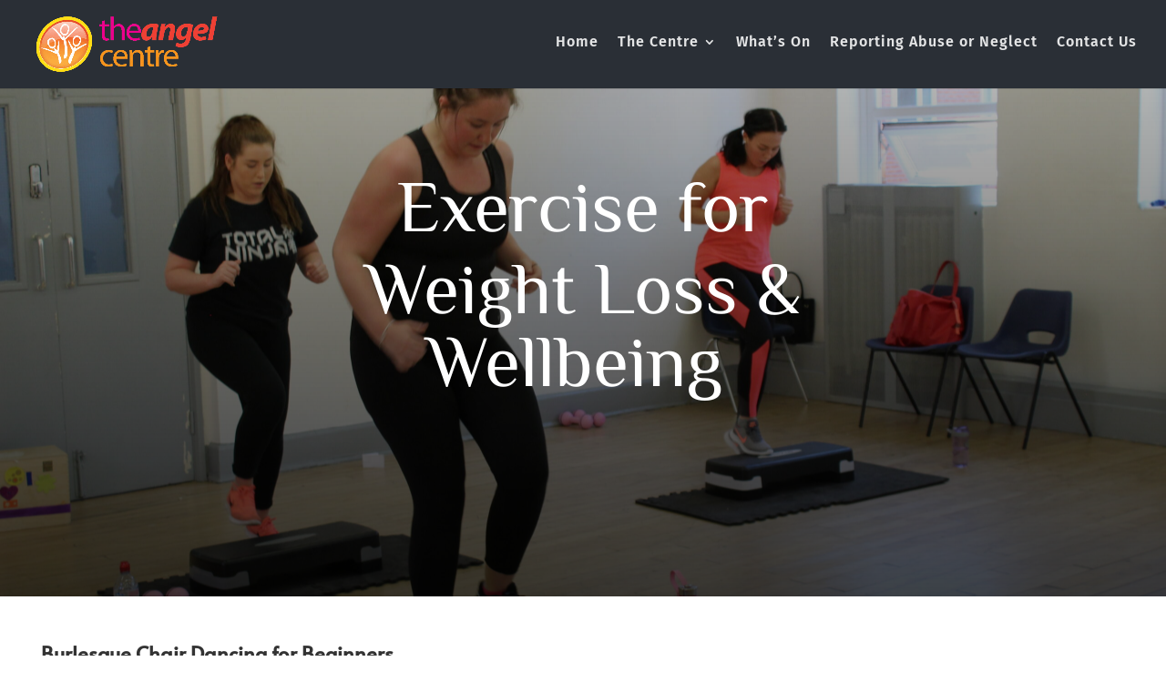

--- FILE ---
content_type: text/html; charset=utf-8
request_url: https://www.google.com/recaptcha/api2/anchor?ar=1&k=6LfYo3opAAAAAI1I_Zr4zTO4x3_UoGQF5wWjx3lP&co=aHR0cHM6Ly90aGVhbmdlbGNlbnRyZS5vcmcudWs6NDQz&hl=en&v=PoyoqOPhxBO7pBk68S4YbpHZ&size=invisible&anchor-ms=20000&execute-ms=30000&cb=jg3vs27ew1k0
body_size: 48891
content:
<!DOCTYPE HTML><html dir="ltr" lang="en"><head><meta http-equiv="Content-Type" content="text/html; charset=UTF-8">
<meta http-equiv="X-UA-Compatible" content="IE=edge">
<title>reCAPTCHA</title>
<style type="text/css">
/* cyrillic-ext */
@font-face {
  font-family: 'Roboto';
  font-style: normal;
  font-weight: 400;
  font-stretch: 100%;
  src: url(//fonts.gstatic.com/s/roboto/v48/KFO7CnqEu92Fr1ME7kSn66aGLdTylUAMa3GUBHMdazTgWw.woff2) format('woff2');
  unicode-range: U+0460-052F, U+1C80-1C8A, U+20B4, U+2DE0-2DFF, U+A640-A69F, U+FE2E-FE2F;
}
/* cyrillic */
@font-face {
  font-family: 'Roboto';
  font-style: normal;
  font-weight: 400;
  font-stretch: 100%;
  src: url(//fonts.gstatic.com/s/roboto/v48/KFO7CnqEu92Fr1ME7kSn66aGLdTylUAMa3iUBHMdazTgWw.woff2) format('woff2');
  unicode-range: U+0301, U+0400-045F, U+0490-0491, U+04B0-04B1, U+2116;
}
/* greek-ext */
@font-face {
  font-family: 'Roboto';
  font-style: normal;
  font-weight: 400;
  font-stretch: 100%;
  src: url(//fonts.gstatic.com/s/roboto/v48/KFO7CnqEu92Fr1ME7kSn66aGLdTylUAMa3CUBHMdazTgWw.woff2) format('woff2');
  unicode-range: U+1F00-1FFF;
}
/* greek */
@font-face {
  font-family: 'Roboto';
  font-style: normal;
  font-weight: 400;
  font-stretch: 100%;
  src: url(//fonts.gstatic.com/s/roboto/v48/KFO7CnqEu92Fr1ME7kSn66aGLdTylUAMa3-UBHMdazTgWw.woff2) format('woff2');
  unicode-range: U+0370-0377, U+037A-037F, U+0384-038A, U+038C, U+038E-03A1, U+03A3-03FF;
}
/* math */
@font-face {
  font-family: 'Roboto';
  font-style: normal;
  font-weight: 400;
  font-stretch: 100%;
  src: url(//fonts.gstatic.com/s/roboto/v48/KFO7CnqEu92Fr1ME7kSn66aGLdTylUAMawCUBHMdazTgWw.woff2) format('woff2');
  unicode-range: U+0302-0303, U+0305, U+0307-0308, U+0310, U+0312, U+0315, U+031A, U+0326-0327, U+032C, U+032F-0330, U+0332-0333, U+0338, U+033A, U+0346, U+034D, U+0391-03A1, U+03A3-03A9, U+03B1-03C9, U+03D1, U+03D5-03D6, U+03F0-03F1, U+03F4-03F5, U+2016-2017, U+2034-2038, U+203C, U+2040, U+2043, U+2047, U+2050, U+2057, U+205F, U+2070-2071, U+2074-208E, U+2090-209C, U+20D0-20DC, U+20E1, U+20E5-20EF, U+2100-2112, U+2114-2115, U+2117-2121, U+2123-214F, U+2190, U+2192, U+2194-21AE, U+21B0-21E5, U+21F1-21F2, U+21F4-2211, U+2213-2214, U+2216-22FF, U+2308-230B, U+2310, U+2319, U+231C-2321, U+2336-237A, U+237C, U+2395, U+239B-23B7, U+23D0, U+23DC-23E1, U+2474-2475, U+25AF, U+25B3, U+25B7, U+25BD, U+25C1, U+25CA, U+25CC, U+25FB, U+266D-266F, U+27C0-27FF, U+2900-2AFF, U+2B0E-2B11, U+2B30-2B4C, U+2BFE, U+3030, U+FF5B, U+FF5D, U+1D400-1D7FF, U+1EE00-1EEFF;
}
/* symbols */
@font-face {
  font-family: 'Roboto';
  font-style: normal;
  font-weight: 400;
  font-stretch: 100%;
  src: url(//fonts.gstatic.com/s/roboto/v48/KFO7CnqEu92Fr1ME7kSn66aGLdTylUAMaxKUBHMdazTgWw.woff2) format('woff2');
  unicode-range: U+0001-000C, U+000E-001F, U+007F-009F, U+20DD-20E0, U+20E2-20E4, U+2150-218F, U+2190, U+2192, U+2194-2199, U+21AF, U+21E6-21F0, U+21F3, U+2218-2219, U+2299, U+22C4-22C6, U+2300-243F, U+2440-244A, U+2460-24FF, U+25A0-27BF, U+2800-28FF, U+2921-2922, U+2981, U+29BF, U+29EB, U+2B00-2BFF, U+4DC0-4DFF, U+FFF9-FFFB, U+10140-1018E, U+10190-1019C, U+101A0, U+101D0-101FD, U+102E0-102FB, U+10E60-10E7E, U+1D2C0-1D2D3, U+1D2E0-1D37F, U+1F000-1F0FF, U+1F100-1F1AD, U+1F1E6-1F1FF, U+1F30D-1F30F, U+1F315, U+1F31C, U+1F31E, U+1F320-1F32C, U+1F336, U+1F378, U+1F37D, U+1F382, U+1F393-1F39F, U+1F3A7-1F3A8, U+1F3AC-1F3AF, U+1F3C2, U+1F3C4-1F3C6, U+1F3CA-1F3CE, U+1F3D4-1F3E0, U+1F3ED, U+1F3F1-1F3F3, U+1F3F5-1F3F7, U+1F408, U+1F415, U+1F41F, U+1F426, U+1F43F, U+1F441-1F442, U+1F444, U+1F446-1F449, U+1F44C-1F44E, U+1F453, U+1F46A, U+1F47D, U+1F4A3, U+1F4B0, U+1F4B3, U+1F4B9, U+1F4BB, U+1F4BF, U+1F4C8-1F4CB, U+1F4D6, U+1F4DA, U+1F4DF, U+1F4E3-1F4E6, U+1F4EA-1F4ED, U+1F4F7, U+1F4F9-1F4FB, U+1F4FD-1F4FE, U+1F503, U+1F507-1F50B, U+1F50D, U+1F512-1F513, U+1F53E-1F54A, U+1F54F-1F5FA, U+1F610, U+1F650-1F67F, U+1F687, U+1F68D, U+1F691, U+1F694, U+1F698, U+1F6AD, U+1F6B2, U+1F6B9-1F6BA, U+1F6BC, U+1F6C6-1F6CF, U+1F6D3-1F6D7, U+1F6E0-1F6EA, U+1F6F0-1F6F3, U+1F6F7-1F6FC, U+1F700-1F7FF, U+1F800-1F80B, U+1F810-1F847, U+1F850-1F859, U+1F860-1F887, U+1F890-1F8AD, U+1F8B0-1F8BB, U+1F8C0-1F8C1, U+1F900-1F90B, U+1F93B, U+1F946, U+1F984, U+1F996, U+1F9E9, U+1FA00-1FA6F, U+1FA70-1FA7C, U+1FA80-1FA89, U+1FA8F-1FAC6, U+1FACE-1FADC, U+1FADF-1FAE9, U+1FAF0-1FAF8, U+1FB00-1FBFF;
}
/* vietnamese */
@font-face {
  font-family: 'Roboto';
  font-style: normal;
  font-weight: 400;
  font-stretch: 100%;
  src: url(//fonts.gstatic.com/s/roboto/v48/KFO7CnqEu92Fr1ME7kSn66aGLdTylUAMa3OUBHMdazTgWw.woff2) format('woff2');
  unicode-range: U+0102-0103, U+0110-0111, U+0128-0129, U+0168-0169, U+01A0-01A1, U+01AF-01B0, U+0300-0301, U+0303-0304, U+0308-0309, U+0323, U+0329, U+1EA0-1EF9, U+20AB;
}
/* latin-ext */
@font-face {
  font-family: 'Roboto';
  font-style: normal;
  font-weight: 400;
  font-stretch: 100%;
  src: url(//fonts.gstatic.com/s/roboto/v48/KFO7CnqEu92Fr1ME7kSn66aGLdTylUAMa3KUBHMdazTgWw.woff2) format('woff2');
  unicode-range: U+0100-02BA, U+02BD-02C5, U+02C7-02CC, U+02CE-02D7, U+02DD-02FF, U+0304, U+0308, U+0329, U+1D00-1DBF, U+1E00-1E9F, U+1EF2-1EFF, U+2020, U+20A0-20AB, U+20AD-20C0, U+2113, U+2C60-2C7F, U+A720-A7FF;
}
/* latin */
@font-face {
  font-family: 'Roboto';
  font-style: normal;
  font-weight: 400;
  font-stretch: 100%;
  src: url(//fonts.gstatic.com/s/roboto/v48/KFO7CnqEu92Fr1ME7kSn66aGLdTylUAMa3yUBHMdazQ.woff2) format('woff2');
  unicode-range: U+0000-00FF, U+0131, U+0152-0153, U+02BB-02BC, U+02C6, U+02DA, U+02DC, U+0304, U+0308, U+0329, U+2000-206F, U+20AC, U+2122, U+2191, U+2193, U+2212, U+2215, U+FEFF, U+FFFD;
}
/* cyrillic-ext */
@font-face {
  font-family: 'Roboto';
  font-style: normal;
  font-weight: 500;
  font-stretch: 100%;
  src: url(//fonts.gstatic.com/s/roboto/v48/KFO7CnqEu92Fr1ME7kSn66aGLdTylUAMa3GUBHMdazTgWw.woff2) format('woff2');
  unicode-range: U+0460-052F, U+1C80-1C8A, U+20B4, U+2DE0-2DFF, U+A640-A69F, U+FE2E-FE2F;
}
/* cyrillic */
@font-face {
  font-family: 'Roboto';
  font-style: normal;
  font-weight: 500;
  font-stretch: 100%;
  src: url(//fonts.gstatic.com/s/roboto/v48/KFO7CnqEu92Fr1ME7kSn66aGLdTylUAMa3iUBHMdazTgWw.woff2) format('woff2');
  unicode-range: U+0301, U+0400-045F, U+0490-0491, U+04B0-04B1, U+2116;
}
/* greek-ext */
@font-face {
  font-family: 'Roboto';
  font-style: normal;
  font-weight: 500;
  font-stretch: 100%;
  src: url(//fonts.gstatic.com/s/roboto/v48/KFO7CnqEu92Fr1ME7kSn66aGLdTylUAMa3CUBHMdazTgWw.woff2) format('woff2');
  unicode-range: U+1F00-1FFF;
}
/* greek */
@font-face {
  font-family: 'Roboto';
  font-style: normal;
  font-weight: 500;
  font-stretch: 100%;
  src: url(//fonts.gstatic.com/s/roboto/v48/KFO7CnqEu92Fr1ME7kSn66aGLdTylUAMa3-UBHMdazTgWw.woff2) format('woff2');
  unicode-range: U+0370-0377, U+037A-037F, U+0384-038A, U+038C, U+038E-03A1, U+03A3-03FF;
}
/* math */
@font-face {
  font-family: 'Roboto';
  font-style: normal;
  font-weight: 500;
  font-stretch: 100%;
  src: url(//fonts.gstatic.com/s/roboto/v48/KFO7CnqEu92Fr1ME7kSn66aGLdTylUAMawCUBHMdazTgWw.woff2) format('woff2');
  unicode-range: U+0302-0303, U+0305, U+0307-0308, U+0310, U+0312, U+0315, U+031A, U+0326-0327, U+032C, U+032F-0330, U+0332-0333, U+0338, U+033A, U+0346, U+034D, U+0391-03A1, U+03A3-03A9, U+03B1-03C9, U+03D1, U+03D5-03D6, U+03F0-03F1, U+03F4-03F5, U+2016-2017, U+2034-2038, U+203C, U+2040, U+2043, U+2047, U+2050, U+2057, U+205F, U+2070-2071, U+2074-208E, U+2090-209C, U+20D0-20DC, U+20E1, U+20E5-20EF, U+2100-2112, U+2114-2115, U+2117-2121, U+2123-214F, U+2190, U+2192, U+2194-21AE, U+21B0-21E5, U+21F1-21F2, U+21F4-2211, U+2213-2214, U+2216-22FF, U+2308-230B, U+2310, U+2319, U+231C-2321, U+2336-237A, U+237C, U+2395, U+239B-23B7, U+23D0, U+23DC-23E1, U+2474-2475, U+25AF, U+25B3, U+25B7, U+25BD, U+25C1, U+25CA, U+25CC, U+25FB, U+266D-266F, U+27C0-27FF, U+2900-2AFF, U+2B0E-2B11, U+2B30-2B4C, U+2BFE, U+3030, U+FF5B, U+FF5D, U+1D400-1D7FF, U+1EE00-1EEFF;
}
/* symbols */
@font-face {
  font-family: 'Roboto';
  font-style: normal;
  font-weight: 500;
  font-stretch: 100%;
  src: url(//fonts.gstatic.com/s/roboto/v48/KFO7CnqEu92Fr1ME7kSn66aGLdTylUAMaxKUBHMdazTgWw.woff2) format('woff2');
  unicode-range: U+0001-000C, U+000E-001F, U+007F-009F, U+20DD-20E0, U+20E2-20E4, U+2150-218F, U+2190, U+2192, U+2194-2199, U+21AF, U+21E6-21F0, U+21F3, U+2218-2219, U+2299, U+22C4-22C6, U+2300-243F, U+2440-244A, U+2460-24FF, U+25A0-27BF, U+2800-28FF, U+2921-2922, U+2981, U+29BF, U+29EB, U+2B00-2BFF, U+4DC0-4DFF, U+FFF9-FFFB, U+10140-1018E, U+10190-1019C, U+101A0, U+101D0-101FD, U+102E0-102FB, U+10E60-10E7E, U+1D2C0-1D2D3, U+1D2E0-1D37F, U+1F000-1F0FF, U+1F100-1F1AD, U+1F1E6-1F1FF, U+1F30D-1F30F, U+1F315, U+1F31C, U+1F31E, U+1F320-1F32C, U+1F336, U+1F378, U+1F37D, U+1F382, U+1F393-1F39F, U+1F3A7-1F3A8, U+1F3AC-1F3AF, U+1F3C2, U+1F3C4-1F3C6, U+1F3CA-1F3CE, U+1F3D4-1F3E0, U+1F3ED, U+1F3F1-1F3F3, U+1F3F5-1F3F7, U+1F408, U+1F415, U+1F41F, U+1F426, U+1F43F, U+1F441-1F442, U+1F444, U+1F446-1F449, U+1F44C-1F44E, U+1F453, U+1F46A, U+1F47D, U+1F4A3, U+1F4B0, U+1F4B3, U+1F4B9, U+1F4BB, U+1F4BF, U+1F4C8-1F4CB, U+1F4D6, U+1F4DA, U+1F4DF, U+1F4E3-1F4E6, U+1F4EA-1F4ED, U+1F4F7, U+1F4F9-1F4FB, U+1F4FD-1F4FE, U+1F503, U+1F507-1F50B, U+1F50D, U+1F512-1F513, U+1F53E-1F54A, U+1F54F-1F5FA, U+1F610, U+1F650-1F67F, U+1F687, U+1F68D, U+1F691, U+1F694, U+1F698, U+1F6AD, U+1F6B2, U+1F6B9-1F6BA, U+1F6BC, U+1F6C6-1F6CF, U+1F6D3-1F6D7, U+1F6E0-1F6EA, U+1F6F0-1F6F3, U+1F6F7-1F6FC, U+1F700-1F7FF, U+1F800-1F80B, U+1F810-1F847, U+1F850-1F859, U+1F860-1F887, U+1F890-1F8AD, U+1F8B0-1F8BB, U+1F8C0-1F8C1, U+1F900-1F90B, U+1F93B, U+1F946, U+1F984, U+1F996, U+1F9E9, U+1FA00-1FA6F, U+1FA70-1FA7C, U+1FA80-1FA89, U+1FA8F-1FAC6, U+1FACE-1FADC, U+1FADF-1FAE9, U+1FAF0-1FAF8, U+1FB00-1FBFF;
}
/* vietnamese */
@font-face {
  font-family: 'Roboto';
  font-style: normal;
  font-weight: 500;
  font-stretch: 100%;
  src: url(//fonts.gstatic.com/s/roboto/v48/KFO7CnqEu92Fr1ME7kSn66aGLdTylUAMa3OUBHMdazTgWw.woff2) format('woff2');
  unicode-range: U+0102-0103, U+0110-0111, U+0128-0129, U+0168-0169, U+01A0-01A1, U+01AF-01B0, U+0300-0301, U+0303-0304, U+0308-0309, U+0323, U+0329, U+1EA0-1EF9, U+20AB;
}
/* latin-ext */
@font-face {
  font-family: 'Roboto';
  font-style: normal;
  font-weight: 500;
  font-stretch: 100%;
  src: url(//fonts.gstatic.com/s/roboto/v48/KFO7CnqEu92Fr1ME7kSn66aGLdTylUAMa3KUBHMdazTgWw.woff2) format('woff2');
  unicode-range: U+0100-02BA, U+02BD-02C5, U+02C7-02CC, U+02CE-02D7, U+02DD-02FF, U+0304, U+0308, U+0329, U+1D00-1DBF, U+1E00-1E9F, U+1EF2-1EFF, U+2020, U+20A0-20AB, U+20AD-20C0, U+2113, U+2C60-2C7F, U+A720-A7FF;
}
/* latin */
@font-face {
  font-family: 'Roboto';
  font-style: normal;
  font-weight: 500;
  font-stretch: 100%;
  src: url(//fonts.gstatic.com/s/roboto/v48/KFO7CnqEu92Fr1ME7kSn66aGLdTylUAMa3yUBHMdazQ.woff2) format('woff2');
  unicode-range: U+0000-00FF, U+0131, U+0152-0153, U+02BB-02BC, U+02C6, U+02DA, U+02DC, U+0304, U+0308, U+0329, U+2000-206F, U+20AC, U+2122, U+2191, U+2193, U+2212, U+2215, U+FEFF, U+FFFD;
}
/* cyrillic-ext */
@font-face {
  font-family: 'Roboto';
  font-style: normal;
  font-weight: 900;
  font-stretch: 100%;
  src: url(//fonts.gstatic.com/s/roboto/v48/KFO7CnqEu92Fr1ME7kSn66aGLdTylUAMa3GUBHMdazTgWw.woff2) format('woff2');
  unicode-range: U+0460-052F, U+1C80-1C8A, U+20B4, U+2DE0-2DFF, U+A640-A69F, U+FE2E-FE2F;
}
/* cyrillic */
@font-face {
  font-family: 'Roboto';
  font-style: normal;
  font-weight: 900;
  font-stretch: 100%;
  src: url(//fonts.gstatic.com/s/roboto/v48/KFO7CnqEu92Fr1ME7kSn66aGLdTylUAMa3iUBHMdazTgWw.woff2) format('woff2');
  unicode-range: U+0301, U+0400-045F, U+0490-0491, U+04B0-04B1, U+2116;
}
/* greek-ext */
@font-face {
  font-family: 'Roboto';
  font-style: normal;
  font-weight: 900;
  font-stretch: 100%;
  src: url(//fonts.gstatic.com/s/roboto/v48/KFO7CnqEu92Fr1ME7kSn66aGLdTylUAMa3CUBHMdazTgWw.woff2) format('woff2');
  unicode-range: U+1F00-1FFF;
}
/* greek */
@font-face {
  font-family: 'Roboto';
  font-style: normal;
  font-weight: 900;
  font-stretch: 100%;
  src: url(//fonts.gstatic.com/s/roboto/v48/KFO7CnqEu92Fr1ME7kSn66aGLdTylUAMa3-UBHMdazTgWw.woff2) format('woff2');
  unicode-range: U+0370-0377, U+037A-037F, U+0384-038A, U+038C, U+038E-03A1, U+03A3-03FF;
}
/* math */
@font-face {
  font-family: 'Roboto';
  font-style: normal;
  font-weight: 900;
  font-stretch: 100%;
  src: url(//fonts.gstatic.com/s/roboto/v48/KFO7CnqEu92Fr1ME7kSn66aGLdTylUAMawCUBHMdazTgWw.woff2) format('woff2');
  unicode-range: U+0302-0303, U+0305, U+0307-0308, U+0310, U+0312, U+0315, U+031A, U+0326-0327, U+032C, U+032F-0330, U+0332-0333, U+0338, U+033A, U+0346, U+034D, U+0391-03A1, U+03A3-03A9, U+03B1-03C9, U+03D1, U+03D5-03D6, U+03F0-03F1, U+03F4-03F5, U+2016-2017, U+2034-2038, U+203C, U+2040, U+2043, U+2047, U+2050, U+2057, U+205F, U+2070-2071, U+2074-208E, U+2090-209C, U+20D0-20DC, U+20E1, U+20E5-20EF, U+2100-2112, U+2114-2115, U+2117-2121, U+2123-214F, U+2190, U+2192, U+2194-21AE, U+21B0-21E5, U+21F1-21F2, U+21F4-2211, U+2213-2214, U+2216-22FF, U+2308-230B, U+2310, U+2319, U+231C-2321, U+2336-237A, U+237C, U+2395, U+239B-23B7, U+23D0, U+23DC-23E1, U+2474-2475, U+25AF, U+25B3, U+25B7, U+25BD, U+25C1, U+25CA, U+25CC, U+25FB, U+266D-266F, U+27C0-27FF, U+2900-2AFF, U+2B0E-2B11, U+2B30-2B4C, U+2BFE, U+3030, U+FF5B, U+FF5D, U+1D400-1D7FF, U+1EE00-1EEFF;
}
/* symbols */
@font-face {
  font-family: 'Roboto';
  font-style: normal;
  font-weight: 900;
  font-stretch: 100%;
  src: url(//fonts.gstatic.com/s/roboto/v48/KFO7CnqEu92Fr1ME7kSn66aGLdTylUAMaxKUBHMdazTgWw.woff2) format('woff2');
  unicode-range: U+0001-000C, U+000E-001F, U+007F-009F, U+20DD-20E0, U+20E2-20E4, U+2150-218F, U+2190, U+2192, U+2194-2199, U+21AF, U+21E6-21F0, U+21F3, U+2218-2219, U+2299, U+22C4-22C6, U+2300-243F, U+2440-244A, U+2460-24FF, U+25A0-27BF, U+2800-28FF, U+2921-2922, U+2981, U+29BF, U+29EB, U+2B00-2BFF, U+4DC0-4DFF, U+FFF9-FFFB, U+10140-1018E, U+10190-1019C, U+101A0, U+101D0-101FD, U+102E0-102FB, U+10E60-10E7E, U+1D2C0-1D2D3, U+1D2E0-1D37F, U+1F000-1F0FF, U+1F100-1F1AD, U+1F1E6-1F1FF, U+1F30D-1F30F, U+1F315, U+1F31C, U+1F31E, U+1F320-1F32C, U+1F336, U+1F378, U+1F37D, U+1F382, U+1F393-1F39F, U+1F3A7-1F3A8, U+1F3AC-1F3AF, U+1F3C2, U+1F3C4-1F3C6, U+1F3CA-1F3CE, U+1F3D4-1F3E0, U+1F3ED, U+1F3F1-1F3F3, U+1F3F5-1F3F7, U+1F408, U+1F415, U+1F41F, U+1F426, U+1F43F, U+1F441-1F442, U+1F444, U+1F446-1F449, U+1F44C-1F44E, U+1F453, U+1F46A, U+1F47D, U+1F4A3, U+1F4B0, U+1F4B3, U+1F4B9, U+1F4BB, U+1F4BF, U+1F4C8-1F4CB, U+1F4D6, U+1F4DA, U+1F4DF, U+1F4E3-1F4E6, U+1F4EA-1F4ED, U+1F4F7, U+1F4F9-1F4FB, U+1F4FD-1F4FE, U+1F503, U+1F507-1F50B, U+1F50D, U+1F512-1F513, U+1F53E-1F54A, U+1F54F-1F5FA, U+1F610, U+1F650-1F67F, U+1F687, U+1F68D, U+1F691, U+1F694, U+1F698, U+1F6AD, U+1F6B2, U+1F6B9-1F6BA, U+1F6BC, U+1F6C6-1F6CF, U+1F6D3-1F6D7, U+1F6E0-1F6EA, U+1F6F0-1F6F3, U+1F6F7-1F6FC, U+1F700-1F7FF, U+1F800-1F80B, U+1F810-1F847, U+1F850-1F859, U+1F860-1F887, U+1F890-1F8AD, U+1F8B0-1F8BB, U+1F8C0-1F8C1, U+1F900-1F90B, U+1F93B, U+1F946, U+1F984, U+1F996, U+1F9E9, U+1FA00-1FA6F, U+1FA70-1FA7C, U+1FA80-1FA89, U+1FA8F-1FAC6, U+1FACE-1FADC, U+1FADF-1FAE9, U+1FAF0-1FAF8, U+1FB00-1FBFF;
}
/* vietnamese */
@font-face {
  font-family: 'Roboto';
  font-style: normal;
  font-weight: 900;
  font-stretch: 100%;
  src: url(//fonts.gstatic.com/s/roboto/v48/KFO7CnqEu92Fr1ME7kSn66aGLdTylUAMa3OUBHMdazTgWw.woff2) format('woff2');
  unicode-range: U+0102-0103, U+0110-0111, U+0128-0129, U+0168-0169, U+01A0-01A1, U+01AF-01B0, U+0300-0301, U+0303-0304, U+0308-0309, U+0323, U+0329, U+1EA0-1EF9, U+20AB;
}
/* latin-ext */
@font-face {
  font-family: 'Roboto';
  font-style: normal;
  font-weight: 900;
  font-stretch: 100%;
  src: url(//fonts.gstatic.com/s/roboto/v48/KFO7CnqEu92Fr1ME7kSn66aGLdTylUAMa3KUBHMdazTgWw.woff2) format('woff2');
  unicode-range: U+0100-02BA, U+02BD-02C5, U+02C7-02CC, U+02CE-02D7, U+02DD-02FF, U+0304, U+0308, U+0329, U+1D00-1DBF, U+1E00-1E9F, U+1EF2-1EFF, U+2020, U+20A0-20AB, U+20AD-20C0, U+2113, U+2C60-2C7F, U+A720-A7FF;
}
/* latin */
@font-face {
  font-family: 'Roboto';
  font-style: normal;
  font-weight: 900;
  font-stretch: 100%;
  src: url(//fonts.gstatic.com/s/roboto/v48/KFO7CnqEu92Fr1ME7kSn66aGLdTylUAMa3yUBHMdazQ.woff2) format('woff2');
  unicode-range: U+0000-00FF, U+0131, U+0152-0153, U+02BB-02BC, U+02C6, U+02DA, U+02DC, U+0304, U+0308, U+0329, U+2000-206F, U+20AC, U+2122, U+2191, U+2193, U+2212, U+2215, U+FEFF, U+FFFD;
}

</style>
<link rel="stylesheet" type="text/css" href="https://www.gstatic.com/recaptcha/releases/PoyoqOPhxBO7pBk68S4YbpHZ/styles__ltr.css">
<script nonce="8OsqkxrAaod2Gt13eQep6Q" type="text/javascript">window['__recaptcha_api'] = 'https://www.google.com/recaptcha/api2/';</script>
<script type="text/javascript" src="https://www.gstatic.com/recaptcha/releases/PoyoqOPhxBO7pBk68S4YbpHZ/recaptcha__en.js" nonce="8OsqkxrAaod2Gt13eQep6Q">
      
    </script></head>
<body><div id="rc-anchor-alert" class="rc-anchor-alert"></div>
<input type="hidden" id="recaptcha-token" value="[base64]">
<script type="text/javascript" nonce="8OsqkxrAaod2Gt13eQep6Q">
      recaptcha.anchor.Main.init("[\x22ainput\x22,[\x22bgdata\x22,\x22\x22,\[base64]/[base64]/UltIKytdPWE6KGE8MjA0OD9SW0grK109YT4+NnwxOTI6KChhJjY0NTEyKT09NTUyOTYmJnErMTxoLmxlbmd0aCYmKGguY2hhckNvZGVBdChxKzEpJjY0NTEyKT09NTYzMjA/[base64]/MjU1OlI/[base64]/[base64]/[base64]/[base64]/[base64]/[base64]/[base64]/[base64]/[base64]/[base64]\x22,\[base64]\\u003d\\u003d\x22,\x22K8ONZiwwWwXDk8KVwqXCgn/CqsO9w4ZRPMKQPMKswrstw63DisKORsKXw6s1w50Gw5h/SGTDrhhEwo4Aw5wbwq/DusOcL8O8wpHDuQ49w6AzUsOiTHHCsQ1Gw5oJOEtWw7/CtFNtdMK5ZsO2R8K3AcKEUF7CpjLDgsOeE8K3DhXCoVfDocKpG8OFw6lKUcKgecKNw5fChcO+wo4fVsO0wrnDrS/CpsO7wqnDrMOSJEQIIxzDm2jDizYDL8KwBgPDjMKvw68fED0dwpfCm8K+ZTrCgEZDw6XCsBJYesKDT8OYw4BqwphJQDMUwpfCrgvCvsKFCGYwYBU+Gn/CpMOfVSbDlTjCh1syYsOgw4vCi8KQPARqwoMRwr/CpRQFYU7CvQcFwo9Dwpl5eHwVKcO+wqTCt8KJwpN2w5DDtcKCGSPCocOtwplswoTCn1fCl8OfFjzCjcKvw7Naw5ICwprClcKKwp8Vw5DCml3DqMOJwplxOCjCjsKFb13DqEA/YWnCqMO6FMKsWsOtw6t7GsKWw5FMW2d0NTLCoToSABhQw71CXGARTDQLEHo1w74iw68Bwo4gwqrCsA0yw5Ytw5RZX8OBw7oHEsKXEcO4w455w6Zre1pwwpxwAMKuw756w7XDq09+w61ORsKochVXwoDCvsOLQ8OFwqwqBBoLHcK9LV/[base64]/w7s8w4TDksKJw4PDucOyw4Mnw5cPMMOBwpEWw7N/PcOkwqvClGfCmcOhw73DtsOPI8KbbMOfwq1tPsOHYsOjT3XCtcKWw7XDrD7CoMKOwoMzwq/[base64]/[base64]/f8OwUSHDkMOzw7gSAcKFw4h/[base64]/Ck3nCt3/DqMOAw7zDrsOowo3Cuj7Do3PDjcOmwpF2F8Kaw78xw4LCm0NRwrIMHCrDnljDicKKwpEdOlDCmAPDo8K2ZGbDmVQ+A1MewrkZL8Kyw5/[base64]/cBzDhsK3w43ChCADw7vDssOSR0XDtFjDgMKYw55zw70mN8OTw612fMO4KD7CrsKaNxvCmGnDgy5pYMOoeWHDtX7CkTPCs1nCkVDCnUQmacK1YMKxwq/DpMKHwq/DrAvDoE/CinPCtMKQw684GBLDgT3ChDjCiMKCNMOnw4NBwqkVTcK1fGdZw5N4e35swoHCr8OWJcKwJiLDq0/[base64]/DjyZLw5YwRHTChsOnw4rDg8K0woYTRn8bw4FMwr3Du8KVw6AuwrExwqTChVl8w4BJw4pAw7sVw6Jgw57CqsKeGFjCv1xVwpZ7c0YTwoHCg8OpLsOoLEXDnMOLZMKQwp/Dt8OIM8KYw5bCh8OywpBpw5gJBsO/w4xpwp0iB1dwbnU0J8KdYmXDkMOhdMOsRcK1w4MpwrBdZAwVYMO5w4jDsywdDsKow5DCgcOiw7jDoA8ywp3CnWlRwoISw4REw57CucO1wpYPS8KyGUI1C0TCnSY2w69kegI2w6DCmMOQw7XCrHdjwo/DmsOoNivCscO6w7rDjMOLwoLCm1/[base64]/DiMKlwpA0wqYiR8K7w6/Ct8OEwp12w4AGw5bDvBrCkgITaznCjMOrw5HCssOGPMKCw73CoVrDl8KsM8KnMnd8w43Cq8ORF2kBVcK9dzEhwpUuw74EwppJccO6D2PCtMKSw74ybsKEaxBcwqsMwqHCjSVIRcOGBWzChcKjbwfCr8KKLERbwq8Owr8tQ8K4wq/ChsOqIcOaQBgEw7LDlsOYw7MLLcK3wpMvw4bDny5gecKDdDPDhcOMb1fDv3XCiAXDvMKrwoHDusKDVS7Dk8OzLRVGwowMUWdzw7srFkDCiVrCsSMzC8O+YcKnw5bDvn7DscORw7PDinnDrnLDumHCusKyw7Rlw6wCMEcQJMKewobCsi/ChMOvwoXCsGRLH1NGTDrDhFRgw5jDsCE+wpNzCWfChsKwwrnChsOLZ0DCjAHCtsKgCcOfHWcLwqXDssObw5zCkXEWJcOUL8KawrXCmGrCghXDm2/CoQLCs3BhKMK8bmhSZVBtw4pMZ8Oaw6YnVsKRahsjRG/[base64]/JgjDnTMFwrM2UsOrwoXDvcKIw5ApwpNGQHfCt2bCpwHDo3LCuiVkwqgyKTseG31mw7AVdcKNwpbDsVjCuMO3PX/DhibClCjCnVBQUU8lWjAuw69lKMK/dsOjw4NVaHnCqsOXw7nCkSLCtsONEVtuDDnDjcK6wrY+w4Y4wq/DqEdXEsKsNcKLNH/DrUpqwqrDn8OzwpsOwoRqYMOTw5BbwpY9wo8REsK3w4vDl8O6NcOJNTrCgxh0w6jCsB7DisOOwrQfOcOZwr/ClA8zQQDDryV/[base64]/[base64]/[base64]/w4xSwrdpccO5BSvCqlLDhsKlwqbCohoVwqTDh8KVw7XCjMOyWMOEcE7Cu8KVwqLCncOqw4RgwrnCjWEgLFJVw7LDsMKhZiUMC8KBw5hlcGHCgMOmFXjChmllwptowq1Iw5JVFiM8w4fDhcK6CBfDuhcWwo/DpBFLfMK7w5TCqsOyw4pNw69UdMKcMG3Co2fDvAkHTcKYwr0Jw5jChw1jw7JdbcKAw5TCm8KjLg/DiWxAwr/CjmJpwphlQEPDowDCt8KUw5jCu0bCjzHCjydMd8O4wrrCisKEw6vCqnogwqTDmsOJdTvCt8O2w7XCoMO0XRNPwqrCvBUSHWQXwpjDr8OYwojDtm5+KzLDqTXDjsKXEcKHQiJzw4HCsMK9BMKcw4hvw6xmwq7CiRPCnTwGBVnCg8KlWcOowoMpw7/[base64]/[base64]/[base64]/[base64]/Ctl1qYk/[base64]/Dq8Ouw5ptw4UcwpJ6w4tMw7TClHRuwoR1ExrCn8KGbMOqwrViw5HCsh5ww6ddw4XDuEDDrxTChcKfwpl4ecOgfMK/JAjCjMK2W8Kww5lFw4rCsVVKwpUeNkvDuz5cw7ouEBlZR2vCv8KTwo7DvcO7WAlewrjDt3NkF8OwHgxBw7BwwozCiHbCuETDn0HCvMO3w4sZw7dfw6LDk8OOb8OtVz/ClsKNwq46w6JGw49Uw7lsw5kkwoNkw5kjNHxgw6YlHk4UR23CsU8dw6DDvMK+w4zCksKmSsOyKMO0wrBnwr5PTTbClyYdHl4hwq7DrDgww6PDk8K4w4cwRH0FwpPCssOgEnDCmMKGDcKSBB/Dh3A4KyrDg8OfZ2tuZMKvFF3DssK3BMKQYAPDnkM4w7HDhcOJMcOOwrzDii3DtsKEVk3DimMIw75awpkCw5h6N8KVWG8Bb2VCwodedWjDm8KyHMOpwpnDm8OowoFSQXDDjkLDmQRaJzDCsMOIbcKww7QXXMOsbsKUe8K+w4A/XxlIRgXDksK3w40YwoPDgMKOwownwoZ9w6RhQcKpw7MeBsKYw6AFWjPDmS8THSrCqXPCtigaw7vCvBbDgMK0w5XCnzoJVMKHVmgnLsOdWsOCwqPCiMOBw4Eqw57DqcOtXnLDjBMbwoHDiS96f8K6wpUFwo/CnxrCqAF1cSc5w57Dm8Ouw4Fmw70Ow6HDmsKqPBjDs8KgwpwzwpY1NMO9bCjCssODw6TCssO/wo3CvGQIwqXCnwIUwpJKexjCpsKyIwh4RjkzO8ODQcOZH20iFMKxw6LDoElxwrUDI0nDjEltw6HCqybDnMKHNyglw7bCgiZYwpDCjD5uP1fDhSzCgj7CqsO/w7rDlsKFbV7ClzHDjsOaXgZBw57CkndfwrQ/U8OiMcO0Z0x7wp5jRcKaEDZHwrYnwojDpsKqGsOuQAnCphLDi1HCsGLDucOPwrbDksOLwoI/[base64]/[base64]/Dg8KdwoXDm8OLw6J7dHHCjUdnwokDPMOCw5jCo3F9DTjCicKkJMOxKw0nw4PCslTDvkJAwq9bwqTClcOfegp9OBR9ZMOGQsKMdMKAw5/Co8O7wpdfwpc+VmzCrsO4JDQ6wrLDtcKUaiAuY8KUE3DCr1IpwrcYFMOuw7NJwpF2PGd/AUU3w4QxcMKLw5TDhXxMRCvDg8O4Rh/DpcOyw59yYhxWHEjCk2fCqMKUw7DDtMKKDMOuwpwGw7/CsMOLIsOOdsOvAkIyw7pRKsO0woFuw4fDlgvCusKFIMKGwqTCmWDCoFzCp8KNQCdOwpQwWAjCl1LDsjDCqcK4DgFxwr/DnU/ClcO7w4fDnMK/AQ4jVsOBwrvCryLDqcKLDUF2w7gHwo7DtWzDoyNEO8Olw4HCisOdIRXDk8KkHy/Du8OtXD/CqcOHR3XCkGQ3AsKWRcOdwpnCtcKCwprClljDl8KBwrBOWsO9wpEqwrnCkCXDrATDq8KqMQDClj/CjMOXDkLDtcO9w7nDu15HJsOGfT/DjcOcZcO/UsKKw70mwptuwovCmcKRwoTCqcKkw5k6wq7CqcKqwrfDpVLCpwVCBXluTwUFw7lKKMK4wpJwwq3ClHJLCivCqFA0w5Mhwrtfw63DoxrCj1syw4zCnzgewoDDp3nDiEFCwoFgw4g6w6grSnrCl8KRWsOXw4XCrMOjwogIwqMTVk9fcQkzXGvCnEI8XcOEwqvCtx19CB/DsS8uY8O2w4fDqsKAQcOPw41Hw7AcwrvCiCFiw4wIBhJmDX1yNsO5JMO/wqtgwoHDhcKuwrp3PsK6wrxvCMOrwpwHCgwgwrhHw5HCvsObBsOgwqrCtsOTwr3CpcOXdRwiNTzDkghqDMKOwq/CjDPClBfCiR3DqMO2wocZfAbDuEXDpsKgUMOEw4A4wrcMw7zDv8KbwoVwbjjCjRdCTSMfw5XDlMK5E8OMwrHCrDsKwpIIGGXDq8O4RcK4B8KpYMK+w7DCmGFdw6vCp8Kywrt8wo/CoEzCssKxa8Ohw4N0wrDCji3CkEARZTTChcKvw7Z/S2fCmmvDi8KBWEDDrAI4NzbDvA7CgcOQw4AbTzQUNMO8wprCpndtw7HCksOtw61Hwo5iw6dXwr0Ga8Oaw6nCqsOSwrAZTxowDMK4ZjvClsOnFsOuw7EWw65Qw6VueQkBwqjCpcKXw6TDiXNzw7h4wokmw7xqw5fDrx3CphPCrsKRZk/DmcKSYX3Cr8KgPmrDscOVU3x1W3FpwrfDmTFFwpU9wrZmwoUmw6JaMgzChjhXMcOPw77DtsOsa8K2SBvCpn8ow6UGwrjCr8OQRxhawpbDqsK1MSjDvcKTw6jCn0jDl8OWwq8EBsOPw5BcfD/DssKUwr7DkSPCt3PDkMOELkfChMO6RULCv8KYw7Uxw4LCiytgw6PDq1bDnmzDgMKPw7LClDEmw6LCuMK8wpfCgC/Cp8Kvw6XCn8O1KMKVYFARIMKYZExRbVclw74nw7HDkxzCgF/[base64]/[base64]/bjc1w6XCkBDCv2bDoiHCpy80OcO5G0cFw4NDwo7DosOsw5vDg8K0ahFVw6rDpwlVw5cAXTtYdjvChBDDiGHCsMONwp9hw7PDscOmw5YdNiwiUcOGw7HCqxnDtkDCn8OGPcKawqHCgX/Cp8KZBMKLw54yIBk4X8OZw7JOCU3DtcOEKsK+w4XCukguQzzCjAorwoRmw5PDskzCrSYAwrnDvcKVw6Q8wrLCkEYYHMO1WV8/[base64]/DisK+w5fCrEfCh0bDjR95PMK1bsOgKVDDh8OLw7c2w7sYCW3CiXvCg8KAwo7CgsK8wrbDmsKxwrjCrHTDqhhdGHLCuXE1w4HDssKqU0kOTxQuw6jCnsO/[base64]/wotZw5UCw5R+wqTCsS52f8KlVMKewoEXwrTCq8OmCMK0Nn3Di8K1wo/Cq8KLwqZhdsK/w5TCvgpfMcKrwogKanlUc8OQwrJcNRU1wrI6wrAwwoXDusKhwpZxwqtDwo3CqjRcQ8KYw6jCkMKWwoPDqArCmsK0Eko4w7thCMKDw7N/L1DCjW/Ct1MPwpnDnyTDoXDChcKAasO6wpRzwovCvXzCkGLDhcKiCAjDhMODQsKEw6PDtG9hBCnCu8ONJ1XDvkUmw5/DrcKuUUjDscO8wq8vwoA8OsK4CsKpWHXCiCzCrzsTw4BZbGvCqsKYw5DCkcKzw7nChcOdw4oOwqx5wqLDpsK2wp7Dn8O2wp8xwofCiBTCmzRLw5bDt8KOw63Dh8OqwqPDmsKYIVbCv8K/[base64]/[base64]/wpbDtEh+CzbCtMKZMX/ClnNVBxHDusOUwrXCkcOlwoHCrhDCjMK6LULCp8KVwoRJw6PDqCQ0w7YiP8O4XMKtw67CvcKpRkg+w63ChwkcLDd8eMKHwppMbcOAwqrChlfDsUt4bcKKOjHCusOrwr7CtsKpwo/Di252QgwHbSRJGMKXw5B3SHnClsKwIMKbbRzChgnDuxzCscO8w6zCjh/DrcKTwr3DssK9NcOjF8OCDmPCkSQjNMKww6LDosKMwrnCm8Knw7N/w75ow6TDgMOmY8KtwpHCmn3Cr8KIYQzCgMORwpQmFVHCj8KfKsOTIcKXw67CoMKvUCjCoFTCo8Ofw5k/wrZqw5Z+IU8OCiJfw4rCvyXDrSlETBFPw4sIUg46PMOoG2QTw44aCT04w7ByRcOEVsK6WBnDhGTDiMKjwrvDt2HClcOwJQgGPnvCncKTw7TDsMK6ZcOCOMKWw4zCi0vDuMKwGUzDosKMXcO2wrjDtsOOQA7CsHXDvF/DhMKHQ8OoSsO8WcONwpknC8K2wq7CgsO3BirCkjYSwpnCuXkawqEew7jDmMKYw6ELLsO3wp/DmBDDv2HDm8KVDUtlXMO8w5LDqcK9DGhOw4rDk8KSwoN/EMOww7bDpQhSw7LDklc0wrLDjioTwptsMMO8wp8fw4FWdsOgRGXCoXV1eMKYwp3CgMOPw6vCjMOsw6hhE2/Cg8ORwrzCmhRPdMO0w4NMdMKWw7NlTsOxw5zDuxAmw4gywpLCvTkaVMOMwr/CtsOjKsKzwp/DiMKGccOzwrbCuwRVf01SUjTCj8Ktw6whHMO3Dzt+wrTDtkzDkTvDlWZWRsK3w5UxXsKLw4sZw5vDssK3FW/DpMK+V3jCo3PCu8KYB8KQw5DCvQcfwrLCjcKuw47DmMKuw6LCtFcdQ8ObOWlswrTCmMKzwqPDscOuwqzDqcKVwrF2w5lgZcKVw6LChDszQTYIwpUhbcK2wrjClsKZw5JUwqfCqcOgP8OLw4zCg8KGSV7DrsKEwqQaw74uw4piVls6wolVH18me8K/RlXDgAE+Q1wyw5PChcOvT8OhRsO0w4Mew7BKw4fClcKawoPCmcKgKATDsnvDvwESZh7ClsOqwrUfZghUw7XComBdwqXCr8KwK8OEwo4Uwo96wpJzwo5ZwrfDt2XCnGPDrT/DoVXCsTR7EcOIE8KrVk3Dsj/[base64]/CpMOAMsOdecK7wrLCpsK+wqrCkALDl8KBwo3DtsK4OzUTw5TChsOjw7/[base64]/DucOHwostwr3CgcK3woDDpiHDpUUhwpo6YcO3wp1Mw7jDlMOaCMKKw7XDoy8uw7QODsKwwrIrenBOw47DoMK/X8Kfw54GHTrCs8OYe8Opw4nCo8Orw5VGCMOHwqXCscKjbcK8Xy/Du8KhwofClWHDsRDCusO9wqXCoMO7BMO4w5fCrMKMalXChz3DuXXDpMOswp1iwqzDjm4Mw6pKwqh0HcKdwp7ChCfDpsKXE8KENiByCMKLByXCpsOMDx1aKcKCMsKywpBjwqvCsUlSOsOWw7RpLBvCs8K6wq/[base64]/DiX/Dvh7DqAp1WHxEX8Onc0ZtwrbCrXBVPMKOw49URFrDlVdVw4Qww5FwCSTDgGU1w7HDiMKdwqwpEsKLw4kRcjPDvxNcJUYCwq7CtMKjEH0rwozCqMK8wofCvMOnCMKLw63DkMOEw4ohw4nCmsOyw6cvwq/CqsOzw5/[base64]/DMOow7bCrsKPB8K8TXYAwrLCusK3CiReOnbCjsKzw5rCrSbDqzjDrsK8YQDCjMKRwrLCllEqf8Oow7MQc3w7RsOJwqfDjDrDjX84wop1WsOfEAJyw7jDtMOZcSYnRzHCtcOJLUnDlirCpMKpNcOCS3wpwqVWc8KqwpDCnTxIIMOhFsKPMnPCtcO8wphZw5PDnV/DjsKdwqYVVj8Ew4HDhsKNwrorw7c5P8ObaQVowqbDo8KTIE3DngjCvCR/YMKQw4NGDcK/fF56w4DDmwtoVcKQUMOHwqHCh8OtH8KvwrbDhBTDv8OOAGU/bjUeSHLDvxzDrsKIPMKrAcKzbF/Dq3gwWlcLEMO7w5wOw57DmA43W1xNBcO9woMeSmNPEjdMw5wLwrgxIFJhIMKQw4NNwpM6a3tCKg99DRvCqMOMOnwNwrnCpMKEAcK7IljDqwbCqxQ8SS/[base64]/[base64]/Cm8Khwolmwp7Cl8Olw4LDoMKvHjIkw7ZBw4wHWyN4w44fLMO1BsKWwp1gw5MZwoDCisKewokaBsKswqLCmMKTN2LDs8KTE2xrw7R5fRzCrcOgVsKiw7PCpMO5w6/DoAtyw6fCssKjwqkOwrzCoCPCjcKbwrPDncOAwq0cRjDDoSovcsKkB8OtRsKENcKpZcKxw6QdFU/[base64]/[base64]/JcKwG17DgcK0wqEUwohnKU3CoWXDvsKkCSk1Qh5jd0vDhcK5w5M/[base64]/BMOicBDCvMOjRnJew5XDm8ONw5XCj37Dv8KPfgMJw5Brw4DCpE7Cq8Khw7/CrMKkwrTDrMKXwq5rL8K6BX18wrcLDSdrw5cSwojCisO8w7xjVMK+UMOnIsKXTlDCpRbCjD8Bw6jDrcOObwg5ATrDjTMmLkLCkcOYRk7DrDvDtX3CvzAlw4FgVB/ClMOsS8Klw6/Cq8Klw7fCpmMFIMKKaTHDtcK7w5/CnQnCuwbCrsOWdMOCV8Ktw4ZVwq/[base64]/Do2zCncKwZDg/EkbDhh1CwqkUw5zCocO1wpfDvV/DpMKZFsOaw7HClRknwoDCqWjDlFU4TlzDmghwwqshH8O0w5A1w5pnwpR+w7EQw4tlNcKLw6MSw6TDmTo2ETDDicKHRsO7f8Okw40YCMO6bSvCvXUKwqjCjBfDvlp/woMzw7oRCgkfNS7DuifDrMO2FsKbQzXDpcODw6NMDz5Pw5jCusKSBC3DggB2wqrDlMKbwo7Cl8KxScOTWEthGhtXwoldwr9uw5Qrw5LCr3nCog3DuwhqwpvDs0hiw6YycF5/w7rCiTzDnMOGEhZxMVXDk0PDqsKxcHrCmMO/w4ZmExodwpgfVcKOMMKhwo1ww4ZyTMO2TcKewo9Tw6jDpRTCt8KCwrE5SMK2w7BXQFLCm3JnfMO8C8ODV8O8AsKUdWHCsj/[base64]/DqMOSZMK/[base64]/OWbDi2DDk8KswrUkImY2acODeMK0worCpcOJN1HDnTzDnsOED8OywqjCiMKxeGLDun7DoSUvwrrCp8KiR8OpRz87ZHjCn8O9PMOyC8KxNVvCl8ONJsKTTR7DpwHDlsK8LcKQwogowr3Cv8OfwrfDnzgIYkfCrFhqwrjCisKAMsKKw47Di0vCiMKuwo/[base64]/Dh8KcI8K9RXldRSTCjsO4FCxcf8KrwqABBcORw7LDlnMIVsKqJcKOwqbDlhjDucK1w5RgNMOOw5/DoQpwwoLCqcOLwrY1BAALX8O2SCPClH8gwr4Yw47CoRPChAPDgMK1w4oPwpbCpmrCkcKKw6LCqyXDicK3U8OxwoslBW3Cs8KBESMQwpFMw6PCpMKow4/DlcOxb8K8wpN5RhbDgsOiecK4ZsOoWMODwrrChHDDk8ODwrbCoFdgLxMKw6AQTgjCj8O3BHduAnBGw6hAw4bCkMO8CW3CnsOuCUHDhsOBwonCq2rCrsOyRMKgcMKQwotBwos3w7/CsDrCpm3CuMOVw4lpbzJvNcKAw5/Cg1TDkMOxJxnDmSYrw4fCucKdwoNAwojCssOrwoPDlBfDilpqVCXCrTA6S8KvacOBwrk4TcKTVMODRUADw53CpcO4bD/DlcKNwqILD3LDpcOMw5BkwocLIMOQH8KwMQzCr3VtNsKNw4nDsxY4fsO7G8OYw4AoXsOhwpwgBH4jwp4cOGDCncO0w5QQZSXDlFseIRjDhWoHEcOMwq3Dpjxlw4TDlsOTw6olIMK1w4/DtcOHFMO0w7vDvTvDtBElQ8KZwrQ4w40DOsKywrM8YcKTw7vDhFBRBBzDszwJay1vwqDCg27CmcKvw6rConR1E8KfZSfCqArCiRHDpSvDiC/DpcKawqnDgDxxwqo/AMKZw6rDvEzCq8KdecOCw6rCpCwbSBHDlsKAwoPCgG4OIw3Dr8KfRcOjw7h0wo7CucKIZ3XDlGbCpQXDuMK5w7jCpwFaasOmb8KzDcKHw5N2w4fCiU3DhsOfw6N5HcKVbMOeT8KTYMOhw7wYw58pwpoub8OKwpvDp8K/wol4worDs8OWw51xwrZBwqQZw5zCmERqw6FBw4bDhMKvw4PCsjrCgG3CmiPDhzTDs8OMwoXDtsKLwrFuLSIQGUp0E0nDmCTDu8OfwrDDvsKifMOwwq9WNmbCo1d9FHnDgQEVTsOwYsOyJzrDgyfCqQrCnCnDtQXCrcO5MVRJwqLDoMKsKUXCkcKtdMKOw487wqHCiMO/wp/DsMKNw47DkcOWS8K2aFjCrcKqZ1VOw6zDiRzDlcKTGMKOw7dAwrDDt8KVw7AYwrbDlTMfZcKaw4U3FAJjdVtMTGw9B8OwwoUfKA/DnW3DqwM0Mk3CocORwp5hS29/wq0AZUB9JxB8w6ZYw5UJwpcnwprCmx7Dlm3CiRfDoRfDrEh+MDIdPVbCmwhgNsO2wpHDjEjCvsO4LcKqJcKCw53DicKJa8KZw55Gw4HDkg/Cs8OFZSZQVjQRwpZpG1wcwockw6BHX8K2PcO6w7IjCEvDlRvDo2PDpcOgwoxfJx1dwqzCtsK+JMOyesKPwpXDgMOGTGt0dTTClWLDlcKaesOgHcKKIFrDscKjZMOyDcObU8Olw7jDln/DoFw9a8OMwrHCh0fDqT5Owq7DrMO/w4zCvcK0NWnCnsK7wqIGw7LCn8OWw5TDmmrDvMKgworDiDLCqsK7w7nDkm7DqsKodVfCjMKtwo/[base64]/DqMOBwrpnw5jDhMOqBMKLwpJyw5U5PFASwqQVNnzCuCnCniTDiFXCsQrCgBd0w4vDvCfDtcOfw5LCt3jCrMOkdyJYwpVKw6UAwrrDlcOzbwxBw4I3wpkERsKSWMOxXsOjUSpJTMKtLxvDncOIU8KGWTN/w4DDr8Ofw4bDkcKiOSEow4MUK0DCqhnDksORCsOpw7LDhzvCgsOBw41YwqIkwpxHw6d4w6bClFdgw6U5NCVEwoTCtMKow63Dv8O8w4LDt8KXwoMCHEt/bcK1w61KM0FTQQpHFwHDpsK0wrU3MsKZw7kxQcK+UWrCgz7DtMO2wqLDuWhawr3DoikBA8KHw4fClAJnIcKcWCjDmsOOw7XDi8KyaMOMY8ORw4TCjwrDkHhAMi3Ct8KnFcOqw6rDugjDt8KRw45qw5DCsGTDs0fCncOxUcKCwpYTIcOMwo3CkcKIwpACwrHDgW/DqSIwRGA4K1lARsOPTCDClDjDscKTw7rDr8Kpwrg0w6rCix1hw7pdwr7DmcKZaRFnI8KiZ8KAf8OTwrzDtMOxw6TCjnbClg1gKsOPBsKjScKwOcOrw4/Dt1g+wpXCtUFJwoEsw60uw5PDvcKcwqfChXfCrUnDvsOjNinDhA3CtcOhDnBVw4Nlw6/DvcO8w6J+ODzDrcOoJUxeTAVgKcO1w7ELwpQ5KG0GwrZww5zCqMOLw63DoMOkwp1ebcKtw65Xw4PDnMO+w5kmXMOXfXHDnsKMwoUaLMKxw7PDmcOqKMKhwr1Fw6pPw55XwrbDucKHw6p1w4LCqkXDsEl4w4zCvxvDqksldjXCsFXDusKJw6XCjVPDn8KewpTCok/Du8Oge8OQwo3CmcOuZBxdwr3DvcO6WUfDnXtLw5rDoBIqwoUhCVPDlTZqw4sQPkPDlBLDpVXCgXRBHmMzNsOnw7NcIsKtPQPDosOtwrnDssO1ZsOYOsKbwqXDoXvDhMOkSVwdw73Dm33DhMKJNMOzHMOuw4bDnMKHM8K2w6DCmcO/RcO/w6fClsKcwoDClcONcRRHw5rDoAzDpcKSw65adMKUw6xWZ8OQGsOeGXLCr8OtBsOBLsO/wpYbesKLwp7Cgnl4wo40UjA/OsOdUC7Cgk4LA8OgHMOnw7PDkB/CklvDj14Qw4fCrVE8wrvCtit0IEfDscOQw6k9w6hqPxzCrmxEwqbDqls9GkDDiMOFwrjDthlTQcKmw7QFw4PCucKawpDDtsOwJcKrw7w+AMOzdcKkU8OAeVYHwq/Cl8KBHsK7XzcFCMO8MCrDkMKww5d6BWTDp0fDjDDCpMO/worDvwvCnnHCj8OiwoF+wq9Xwr1iwpDChMKsw7TCoyB2wq14O1LCmsKtwqJFBmYPdzhFSlvCp8KBXzFDWDpNP8KCKMOBUMKuXU7DscOGPQjDucOLA8Kxw47CvjZxDnkywr0hFsODwr/DlSogNsO5fQzDk8KXw75fw4pmIsO/NE/DsUfCln0fw4l1wonDvsK8w4bDhmQhMwd7QsOBR8OSYcO0wrnChitFw7rCnsOMdDBhVsO9RMKYwpbDlMOQCTPDrcK1w4s4w5kORRfDqsKJPx7CrnZrwprChMKge8Kowp7ChXIzw53DjMOEOMKDccOdwqRwd2/DmTNoTE4Cw4PClioSfcOCw5TCumXDq8OnwrxpTA/[base64]/B8Ksw5Blwr4NRcK3wovCnw7ClAolwp7CjMKyGGjDrcOPw4xqBsK0BSfDlVPCtsO4w6XDumvCnMKYTVfDoBTDiE5OLcKyw7MpwrI6w68GwppFwrQ8TVhsUEB2KMKiw6LDqsOue0jCsT3DlsKnwoMvwprCmcK8dhfCkV0Je8O2IMOEJRDDszxxLcOuKx/DrUrDt0s3wqlMRXzDtQV3w7ASZCnDsWvDqcKjUxTDolTCom7DmMOhbnkmK0AhwoBbwogEwpF8Wg5Tw4LDtsK5w6DDuxsfwrgkw4jCgcOjwrQHw53DksOyUnsHwpNyazJ5wo3CoVxfWMOhwofCsVRKTk/Clk52w6/[base64]/[base64]/w6nDu8Olw6RjMUtBTSbChcKEdsKGBsK5wrVYKXtcwoRAwqnDjRoCwrHDvMKbEsO9J8KzGsKUaU/CnWVMXCjDjsKuw7dIAsOkw7LDhsKkazfCuSrDjcKALcK/wpJPwr3Cq8OZwp3DsMKPf8Kbw4PCuXBdesOOwp7CgcO0D1HDumUMMcOhH0FEw5LDisOlfUDDrl96WsKiwpIoR1tteFrCjcK6w6tQdsOjNnXCvC7DocOPwp1NwpElwr/DoUzCtk02wqTClsOtwqVQUcKXXcO0BHLCqMKAHF5Jw6RQMlgjVUXCvsKmwo0BQlV8M8KvwqnCk0PDh8Odw5A7w68bwqHDtMKsXVwPasKwFU/DvWzDl8KPw64BMkLCscKcaWzDhMK2wqQ3w6Fpw5V0VC7DuMOvKMOOX8KaVS1qwrTDtgslAVHDgllCccO9LxRIw5LCpMKpKTTDr8KOJcOYw57CmMOaasOYwpMew5bDhsKHC8KRw7HCnsKQH8OiMU/[base64]/DiMO5wo0bw7DDvsKnwrTDpUnDumXCgS7DhcKawqJxw7gxB8ORwowZUyMQLcOjHEkwLMKuw50Rw6zDvAzDiynDmV7Di8KNwrnCs2DCtcKAwqnDiHrDgcKpw4LCvQ8Rw6MOw6FUw6cVZnYlBsKmwrwyw77Dp8OQwrPDp8KAYSjCh8OqWExrV8KdKsO/FMKpwoRCNsOUw4gOHznCpMKJwqzChUdqwqbDhDHDrFPCqxY9BmAwwrfCnEnDn8KfZ8Khw4khHsK4bsOgw5nCtRZTWGFsH8Kxw7RYwrJrwrcIw5vDsFnDpsOnw7YSwo3CmF44w78iXMOwJm/ChsK7w7vDhy3DhsO8w7vCg1kmwqVdwqZOw6dfw75aNsOCOBrDtXjCicKXAnPCmsOuw7rCuMOKSD9ww6jChAFya3TDjj7CvAsjwr1Yw5XDj8OgC2pYwqAMPcK7Xi3CsG5rV8OmworDpw/CgcKCwrs9RgfCjFRaIVXClAFjw4TCnjQow5TDj8K6S2vCm8OowqTCqhRRMk4Vw69GM1XCv28/[base64]/DmcOgGMOVBXMCBWhowoHCuyM1w53DhWfCnk8Zw5rCiMOWw53DvxnDqMKzIWEJMcKrw4rDiBtfw7zCp8OgwrfCr8K6NhHDkX8bFHhaVkjCnSjCrVfDvGAUwpNJw47Cs8OraW0Hw7PCmMONw6kOBArDgMK4T8OPVMOzAsOkwqhUEl8Rw5NPwrzDuGfDlMK/WsKywr7DusODw5nDvTRdWxlpw4VgfsKLw4s/exTCoBzDssObw4HDgcKqw4DClMK3KEjDnsK/wrrCsUPCvMOCDnTClsOOwpDDo2LCvQEXwqY1w7LDjcO0aHZlL3vCnMO6wrPCnsO2ccOmTcOlDMKSfcOBNMKbUBrCklRaI8KJwrXDgsKswo7CnmM5EcKewp/DjcOVV1dgwqLDhMK4enDDpXYheC3ChQIEUcOBLBXDrVEqeEPDnsKTdBHDqxhMw60oAcOFbcOCw4jDr8OKw5xGwpnDiWPCj8Kbw4rDqnMFw5/Do8KkwpMEw61LDcO/[base64]/CisOaUsOCwpvDli7CmjfCvsKPw4zCtsK9BnzDok/Co0/[base64]/DpgHDoEfDrCXComtqwpQVwprDo8OMw7Q5wqA4PsOfFjtBw7bDssObw5fDhUFFw6gOw4TCqMOGw4NcaFjDrcK2VMOcw5R8w6jCj8K/G8KxK3New60KBw89w4rDt0bDuxjClMK8w6gsG1TDq8KGdMK4wrNrMkXDt8KqMsKhw7bCkMOTcMK+NjwgT8OpbhQHwqrCh8KrHsOrw4I0d8KzO299UUJwwplCbcKWw5DCvE7Cvh/DiFIswqTCmsO1w4jCh8OrEsKGdGI7woQwwpBOVcKbwoh8CDU3w4N/PQsEHcOGw4nCkcKxVcOXwpfDhlLDnQTCkBbCkzVifcKow7kHwqM/[base64]/wqfDvT/CtQrCpMOXbgIfa8OVPcKmaX4iCB5Xwq7ChWlIw7fChcKTwr0mw7PCpcKKw5YUFFY/BMOLw73DpBBkGMOPcw8sBCwuw40QAMKIwrDDkjBPOgFPMMO6wr8owooewqvCsMOjw6MaaMOHNMO8LS/DssO5w71+YsKnJyV6eMO/KzDDpQZIw6YiE8OiG8K4wrJkfysxBcKRQijDuhp2ewDCiEbCqykwasOBw7DDrsOIWAI2wpAhwqgVw4p7fg5Kwpswwo7CjSXDgMKhDXw2CMKSHzY3wq0Mc3k6BSYdWCEuPMKCZMORQsOFAjbCmAvDn3tewohQVSkJwq7DtcKOw4jDqMKzYG/CqhVewoJcw4JVD8KyV1HDuQ0GRMONK8KEw5nDrcKfeFdNGcOTKx9Iw53CtkBvMmdKQWQVPGcdKsK5MMKMw7E4M8KXUcOKPMKMXcOaSsOOZ8KEcMOywrM5woNAFcOvw6ZPFhY0OwZxAMKafgF4DlRywr/DlsO5w4lXw4B9wpJqwoh7aCh+cyXDt8KZw6BjY2TDicOmZsKhw6bDm8O0a8KWeTbDimrCpSMRwo/[base64]/DgcO5w5jDoWTClcO2Kz3CohnCosOjMsKID2TCkMOEC8KwwpNbLn9QG8KxwrtEw7fCsQgswqfCqsK5JMKWwrEJw5AdO8O/[base64]/Dm1sGMsKLccK+eB02wqbDjDBqw5YGIsKCAcKsO2XCqVd0C8KRwrTCsB/[base64]/Dg8K6w4/DpzgPW8OKw73DgMKrW8ObwofDhsKow5XCmj5xw4ZSw65Dw5JDwrDCjh8zwo5xGQPDuMO+Bm7DnFzDjMKIQcOyw5sFw58hOMOuwqHDmcOLEnrCqBIcJQjDnDVNwrgHw6DDkl4gBiLCpkc4JcKOTWMzw4ZSHhAuwr/Dl8K3XWBKwph5wpRkw7UuBsOJVMOgw5TCn8K3w6rCgMO+w6Njwp/Cuh9swrzDsj/Cl8KoIETCrF7Cr8OpIMOrDRc1w7Jaw6JLLzfCkzhmw5w6w5ZVHmkqSMO8H8OiF8KaVcOXw7FvwpLCvcOgD1rCoy5awoUpUcO8w5fDkng4CU3DrETDox0ywqnCrgomMsO1Ph7Dn3fClAAJZyvDqMOyw5B/fsK0KsKow5xnw6Iswos8E35fwqLDqsKRw7DCiWRjwrHDrVMmcwZgD8OVwo7Cjk/[base64]/CmT7CmzpUwqPDrcOPw60sw6/Dq8OjTMKQZ8KvCsOuw6B2IyvCuWhxfQTCjcOzWxsEI8KtwplVwqc7T8Ogw7RNw7BOwp5vX8K4FcO+w7ojdyVlw4xLwrzCsMOXQ8OnaQHCmsO2w4Zgw5HDmcOcacKMw7XCuMOdwrQ8wq3CmMK7IhbDsU4Nw7DDusO9XzFlXcO8WH7Di8KIw7tlw6/DrsKAwrIswpbComhNw65gw6YJwrUTXzXCmX7CqF3CslDClMOmbRHCsGlFPcKcFgPDncODw6gpX0JtYyxfJ8OJw7DDr8OjMHTCtwcQGlYlcWDCrwVuQzQVWhEWc8KaMk/DmcKyN8K7wpPDmMKgYE98UXzCrMOBZMK4w5vCtF/DoGHDg8OOwpbCvwNMHsKzw6DCjinCsHDCuMO3wrrDqcOAc2spPFbDkHgUVhFsMcOvw6vCimgUUHd/VQ/[base64]/Dr1DCjMOHPcKVPsKlwprCkEZZWHc2b8Kgw5bCjMO4X8KPwp9MwpQHNl0Uw5nChUIVwqTCiAIcwqjCg3trwoJpw57DjlYBw4gLwrfCpMKldy/[base64]/Az7CszLDuTFdGsOmGHsDw4LCpEDDjsO4UUXCkVw9w6VKwq7CtsKjwrTCksKAJAPCgl/Cv8KOw57CkMORb8OAw7o0wqTCpsOlAhIgZWhE\x22],null,[\x22conf\x22,null,\x226LfYo3opAAAAAI1I_Zr4zTO4x3_UoGQF5wWjx3lP\x22,0,null,null,null,1,[21,125,63,73,95,87,41,43,42,83,102,105,109,121],[1017145,420],0,null,null,null,null,0,null,0,null,700,1,null,0,\[base64]/76lBhn6iwkZoQoZnOKMAhk\\u003d\x22,0,0,null,null,1,null,0,0,null,null,null,0],\x22https://theangelcentre.org.uk:443\x22,null,[3,1,1],null,null,null,1,3600,[\x22https://www.google.com/intl/en/policies/privacy/\x22,\x22https://www.google.com/intl/en/policies/terms/\x22],\x22fEETidLlRf28HVQydvz1mMzd2kPKakGfHWo7eVwZlFk\\u003d\x22,1,0,null,1,1768631745860,0,0,[117,150,105,211],null,[253,75,209,149,243],\x22RC-K65hYz1do9oW0g\x22,null,null,null,null,null,\x220dAFcWeA7lYQBLPHrRMP7H_28Shyflq_4dJQDoMCojmxJeFgunpcfwXgetJ8p8TAO0SYcWlptCdsvphIMDaS8o-3YR42y6YTrGHw\x22,1768714545687]");
    </script></body></html>

--- FILE ---
content_type: text/javascript
request_url: https://theangelcentre.org.uk/wp-content/themes/divinonprofit/js/slick-init.min.js?ver=6.9
body_size: -202
content:
(function(a){a(document).ready(function(){a(".animal-slider").slick({infinite:true,slidesToShow:3,slidesToScroll:3,dots:false,responsive:[{breakpoint:1200,settings:{slidesToShow:2,slidesToScroll:2}},{breakpoint:980,settings:{slidesToShow:3,slidesToScroll:3}},{breakpoint:900,settings:{slidesToShow:2,slidesToScroll:2}},{breakpoint:500,settings:{slidesToShow:1,slidesToScroll:1}}]});a(".divinonprofit-rand-posts-slider").slick({infinite:true,slidesToShow:4,slidesToScroll:4,dots:false,responsive:[{breakpoint:980,settings:{slidesToShow:3,slidesToScroll:3}},{breakpoint:700,settings:{slidesToShow:2,slidesToScroll:2}},{breakpoint:500,settings:{slidesToShow:1,slidesToScroll:1}}]});a(".et_pb_animals_feed").slick({infinite:true,slidesToShow:4,slidesToScroll:4,dots:false,responsive:[{breakpoint:980,settings:{slidesToShow:3,slidesToScroll:3}},{breakpoint:700,settings:{slidesToShow:2,slidesToScroll:2}},{breakpoint:500,settings:{slidesToShow:1,slidesToScroll:1}}]})})})(jQuery);